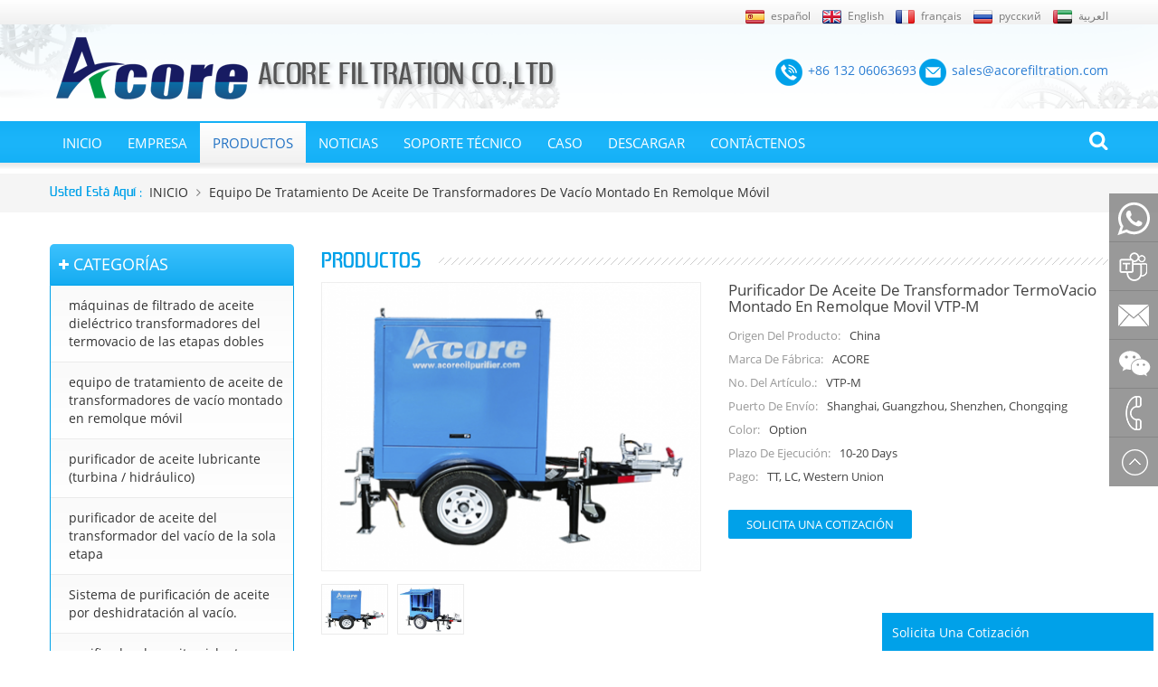

--- FILE ---
content_type: text/html; charset=UTF-8
request_url: https://es.acoreoilpurifier.com/vtp-m-mobile-vacuum-transformer-oil-purifier-on-trailer_p40.html
body_size: 12441
content:
<!DOCTYPE html PUBLIC "-//W3C//DTD XHTML 1.0 Transitional//EN" "https://www.w3.org/TR/xhtml1/DTD/xhtml1-transitional.dtd">
<html xmlns="https://www.w3.org/1999/xhtml">
    <head>
        <meta https-equiv="X-UA-Compatible" content="IE=edge">
            <meta name="viewport" content="width=device-width,initial-scale=1">
                <meta https-equiv="Content-Type" content="text/html; charset=utf-8" />
                <meta https-equiv="X-UA-Compatible" content="IE=edge,Chrome=1" />
                <meta https-equiv="X-UA-Compatible" content="IE=9" />
                <title>Purificador De Aceite De Transformador TermoVacio Montado En Remolque Movil VTP-M En Línea</title>
                <meta name="keywords" content="purificador de aceite de transformador,purificador de aceite transformador transformador móvil,purificador de aceite del transformador en el remolque,precio del purificador de aceite del transformador,fabricante de la máquina de filtración de aceite de transformador,precio de la máquina de filtro de aceite del transformador" />
                <meta name="description" content="El purificador de aceite de transformador de vacío único móvil vtp-m montado en el remolque puede moverse fácilmente y hacer el trabajo de filtración de aceite en línea,el equipo de purificación de aceite está diseñado para alto vacío  y la temperatura del voto del petróleo." />
                <link href="/template/images/logo1.png" rel="shortcut icon"  />
                                    <link rel="alternate" hreflang="en" href="https://www.acoreoilpurifier.com/vtp-m-mobile-vacuum-transformer-oil-purifier-on-trailer_p40.html" />
                                    <link rel="alternate" hreflang="fr" href="https://fr.acoreoilpurifier.com/vtp-m-mobile-vacuum-transformer-oil-purifier-on-trailer_p40.html" />
                                    <link rel="alternate" hreflang="ru" href="https://ru.acoreoilpurifier.com/vtp-m-mobile-vacuum-transformer-oil-purifier-on-trailer_p40.html" />
                                    <link rel="alternate" hreflang="es" href="https://es.acoreoilpurifier.com/vtp-m-mobile-vacuum-transformer-oil-purifier-on-trailer_p40.html" />
                                    <link rel="alternate" hreflang="ar" href="https://ar.acoreoilpurifier.com/vtp-m-mobile-vacuum-transformer-oil-purifier-on-trailer_p40.html" />
                				    <meta property="og:image" content="https://es.acoreoilpurifier.com/uploadfile/202203/09/938e33989311c7fc61d0c9b37b255544_medium.png"/>
<meta property="og:title" content="Purificador De Aceite De Transformador TermoVacio Montado en Remolque Movil VTP-M en línea"/>
                <link href="/template/images/logo1.png" rel="shortcut icon"  />
                <link type="text/css" rel="stylesheet" href="/template/css/bootstrap.css" />
                <link type="text/css" rel="stylesheet" href="/template/css/style.css" />
                                <link type="text/css" rel="stylesheet" href="/template/css/font-awesome.min.css" />
                <link type="text/css" rel="stylesheet" href="/template/css/flexnav.css" />
                <script type="text/javascript" src="/template/js/jquery-1.8.3.js"></script>
                <script type="text/javascript" src="/template/js/bootstrap.js"></script>
                <script type="text/javascript" src="/template/js/demo.js"></script>
                <script type="text/javascript" src="/template/js/jquery.flexisel.js"></script>
                <script type="text/javascript" src="/template/js/mainscript.js"></script>
                <script type="text/javascript" src="/template/js/jquery.velocity.min.js"></script>
                <script language="javascript" src="/js/jquery.validate.min.js"></script>
                <script language="javascript" src="/js/jquery.blockUI.js"></script>
                <script type="text/javascript" src="/js/front/common.js"></script>
                <script type="text/javascript" src="/js/front/inquiry/index.js"></script>
                <script type="text/javascript" src="/js/front/inquiry/inquirydone.js"></script>
                <script type="text/javascript" src="/js/jcarousellite_1.0.1.pack.js"></script>
                <!--[if it ie9]
                <script src="js/html5shiv.min.js"></script>
                <script src="js/respond.min.js"></script>
                -->
                <!--[if IE 8]>
                <script src="https://oss.maxcdn.com/libs/html5shiv/3.7.0/html5shiv.js"></script>
                <script src="https://oss.maxcdn.com/libs/respond.js/1.3.0/respond.min.js"></script>
                <![endif]-->
				
				
                                            <script type="application/ld+json">
            {
                "@context": "https://schema.org/",
                "@type": "ImageObject",
                "contentUrl": "https://es.acoreoilpurifier.com",
                "license": "https://es.acoreoilpurifier.com/products_d3",
                 "acquireLicensePage":"https://es.acoreoilpurifier.com/contact-us_d2",
                "creditText": "Acore Filtration Co. Ltd.",
                "creator": {
                    "@type": "Person",
                    "name": "Acore Filtration Co. Ltd."
                },
                "copyrightNotice": "Acore Filtration Co. Ltd."
            }
        </script>
        <script type="application/ld+json">
            {
                "@context": "https://schema.org",
                "@type": "Organization",
                "name": "Acore Filtration Co. Ltd.",
                "description": "El purificador de aceite de transformador de vacío único móvil vtp-m montado en el remolque puede moverse fácilmente y hacer el trabajo de filtración de aceite en línea,el equipo de purificación de aceite está diseñado para alto vacío  y la temperatura del voto del petróleo.",
                "url": "https://es.acoreoilpurifier.com/vtp-m-mobile-vacuum-transformer-oil-purifier-on-trailer_p40.html",
                "logo": "https://es.acoreoilpurifier.com/uploadfile/userimg/2f4fbaba677288178f2fd79868dab9e1.png",
                "address": {
                    "@type": "PostalAddress",
                    "addressLocality": "No.2, Jianhe Road, Banan District, Chongqing, China",
                    "addressRegion": "CN",
                    "streetAddress": "No.2, Jianhe Road, Banan District, Chongqing, China"
                },
                "email": "sales@acorefiltration.com",
                "telephone": "+86 132 06063693"
            }
        </script>
        <script type="application/ld+json">
            {
                "@context": "https://schema.org",
                "@type": "BreadcrumbList",
                "itemListElement": [
                    {
                        "@type": "ListItem",
                        "position": 1,
                        "name": "Home",
                        "item": "https://es.acoreoilpurifier.com"
                    },
                    {
                        "@type": "ListItem",
                        "position": 2,
                        "name": "equipo de tratamiento de aceite de transformadores de vacío montado en remolque móvil",
                        "item": "https://es.acoreoilpurifier.com/vacuum-transformer-oil-purification-machine-mounted-on-mobile-trailer_c2"
                                    
                    },
                    {
                        "@type": "ListItem",
                        "position": 3,
                        "name": "Purificador De Aceite De Transformador TermoVacio Montado en Remolque Movil VTP-M",
                        "item": "https://es.acoreoilpurifier.com/vtp-m-mobile-vacuum-transformer-oil-purifier-on-trailer_p40.html"
                    }
                ]
            }
        </script>
        <script type="application/ld+json">
            {
                "@context": "https://schema.org",
                "@type": "Product",
                "category": "equipo de tratamiento de aceite de transformadores de vacío montado en remolque móvil",
                            
                "name": "Purificador De Aceite De Transformador TermoVacio Montado en Remolque Movil VTP-M",
                "url": "https://es.acoreoilpurifier.com/vtp-m-mobile-vacuum-transformer-oil-purifier-on-trailer_p40.html",
                "image": "https://es.acoreoilpurifier.com/uploadfile/202203/09/938e33989311c7fc61d0c9b37b255544_medium.png",
                "description": "El purificador de aceite de transformador de vacío único móvil vtp-m montado en el remolque puede moverse fácilmente y hacer el trabajo de filtración de aceite en línea,el equipo de purificación de aceite está diseñado para alto vacío  y la temperatura del voto del petróleo.",
                "manufacturer": {
                    "@type": "Organization",
                    "legalName": "Acore Filtration Co. Ltd.",
                    "address": {
                        "@type": "PostalAddress",
                        "addressCountry": "China",
                        "addressLocality": "No.2, Jianhe Road, Banan District, Chongqing, China"
                    }
                },
                "offers": {
                    "@type": "Offer",
                    "url": "https://es.acoreoilpurifier.com/vtp-m-mobile-vacuum-transformer-oil-purifier-on-trailer_p40.html",
                    "priceCurrency": "USD",
                    "price": "0.00",
                    "availability": "https://schema.org/InStock",
                    "itemCondition": "https://schema.org/NewCondition",
                    "seller": {
                        "@type": "Organization",
                        "name": "Acore Filtration Co. Ltd."
                    }
                }
            }
        </script>

        <script type="application/ld+json">
            {
                "@context": "https://schema.org",
                "@type": "WebSite",
                "name": "Acore Filtration Co. Ltd.",
                "alternateName": "Acore Filtration Co. Ltd.",
                "url": "https://es.acoreoilpurifier.com",
                "potentialAction": {
                    "@type": "SearchAction",
                    "target": "https://es.acoreoilpurifier.com/{search_keyword}_c0_ss",
                    "query-input": "required name=search_keyword"
                }
            }
        </script>
                        <!-- Google Tag Manager -->
<script>(function(w,d,s,l,i){w[l]=w[l]||[];w[l].push({'gtm.start':
new Date().getTime(),event:'gtm.js'});var f=d.getElementsByTagName(s)[0],
j=d.createElement(s),dl=l!='dataLayer'?'&l='+l:'';j.async=true;j.src=
'https://www.googletagmanager.com/gtm.js?id='+i+dl;f.parentNode.insertBefore(j,f);
})(window,document,'script','dataLayer','GTM-P6H8Z47');</script>
<!-- End Google Tag Manager -->
<meta name="msvalidate.01" content="F66210C09BA3EB69C2A89AEDB5EBDD58" />                </head>
                <body>
                    <!-- Google Tag Manager (noscript) -->
<noscript><iframe src="https://www.googletagmanager.com/ns.html?id=GTM-P6H8Z47"
height="0" width="0" style="display:none;visibility:hidden"></iframe></noscript>
<!-- End Google Tag Manager (noscript) -->                    <div class="top_heardW">
                        <div class="container">
                            <div class="top_heard">
                               
                                <ul class="top_lan">
                                                                                <li><a href="https://es.acoreoilpurifier.com/vtp-m-mobile-vacuum-transformer-oil-purifier-on-trailer_p40.html"><img src="/images/front/country/es.png"  alt="español"/><span>español</span></a></li>
                                                                             
                                            <li><a href="https://www.acoreoilpurifier.com/vtp-m-mobile-vacuum-transformer-oil-purifier-on-trailer_p40.html"><img src="/images/front/country/en.png"  alt="English"/><span>English</span></a></li>
                                         
                                            <li><a href="https://fr.acoreoilpurifier.com/vtp-m-mobile-vacuum-transformer-oil-purifier-on-trailer_p40.html"><img src="/images/front/country/fr.png"  alt="français"/><span>français</span></a></li>
                                         
                                            <li><a href="https://ru.acoreoilpurifier.com/vtp-m-mobile-vacuum-transformer-oil-purifier-on-trailer_p40.html"><img src="/images/front/country/ru.png"  alt="русский"/><span>русский</span></a></li>
                                         
                                            <li><a href="https://ar.acoreoilpurifier.com/vtp-m-mobile-vacuum-transformer-oil-purifier-on-trailer_p40.html"><img src="/images/front/country/ar.png"  alt="العربية"/><span>العربية</span></a></li>
                                                                        </ul>
                            </div>
                        </div>
                    </div>
                    <div class="topW">
                        <div class="container">
                            <div class="top clearfix">
                                                                                                            <a href="/" class="top_logo"><img src="/uploadfile/userimg/2f4fbaba677288178f2fd79868dab9e1.png" alt="Acore Filtration Co. Ltd."/></a>
                                                                                                    <div class="top_tel">
                                   									 
                                        <a rel="nofollow" href="tel:+86 132 06063693"><img src="/template/images/tel.png"/><span>+86 132 06063693</span></a>
                                    									
                                                                                                                        <a href="mailto:sales@acorefiltration.com" rel="nofollow"><img src="/template/images/email.png" alt="sales@acorefiltration.com" /><span>sales@acorefiltration.com</span></a>
                                                                                                            </div>
                            </div>
                        </div>
                    </div>
                    <div class="nav_boxW">
                        <div class="nav_box clearfix">
                            <div class="theme-buy">
                                <a class="btn btn-primary btn-large theme-login" href="javascript:;"><span></span></a>
                            </div>
                            <div class="theme-popover">
                                <div class="theme-poptit">
                                    <a href="javascript:;" title="关闭" class="close" rel="nofollow">×</a>
                                </div>
                                <div class="theme-popbod">
                                    <em>Enter your keyword</em>
                                    <input class="search_txt" name="search_keyword" type="text"  id="textfield" value="Búsqueda de" autocomplete="off" maxlength="50"  onkeydown="javascript:enterIn(event);" onblur="if(value==''){ value='Búsqueda de'}" onfocus="this.value='' "  />
                                    <input type="button" class="btn_search btn_search1" value="Búsqueda de" />
                                </div>
                            </div>
                            <div class="theme-popover-mask"></div>
                            <div id='cssmenu'>
                                <ul>
                                    <li ><a href="/">INICIO</a></li>
                                                                        <li ><a href="/about-us_d1">EMPRESA</a>
                                                                              </li>
                                    <li class="active"><a href="/products">Productos</a>

                                    </li>
                                                                        <li ><a  href="/news_nc1">Noticias</a>
                                                                            </li>
                                                                        <li ><a  href="/technical-support_nc2">Soporte técnico</a>
                                                                            </li>
                                                                        <li ><a  href="/case_nc3">Caso</a>
                                                                            </li>
                                                                        <li ><a href="/category/downloads/1">Descargar</a></li>
                                                                        <li ><a href="/contact-us_d2">Contáctenos</a>
                                                                            </li>
                                </ul>
                                                                    <style>
                                        #cssmenu > ul > li > a, #cssmenu2 > ul > li > a {
                                            padding: 0 14px;
                                        }
                                    </style>
                                                            </div>
                            <div class="clear"></div>
                        </div>
                    </div>
                    <div class="fixedNav clearfix">
                        <div class="fixedBox clearfix">
                            <div class="nav_boxW">
                                <div class="nav_box clearfix">
                                	<div class="theme-buy">
                                <a class="btn btn-primary btn-large theme-login" href="javascript:;"><span></span></a>
                            </div>
                            <div class="theme-popover">
                                <div class="theme-poptit">
                                    <a href="javascript:;" title="关闭" class="close" rel="nofollow">×</a>
                                </div>
                                <div class="theme-popbod">
                                    <em>Enter your keyword</em>
                                    <input class="search_txt" name="search_keyword" type="text"  id="textfield" value="Búsqueda de" autocomplete="off" maxlength="50"  onkeydown="javascript:enterIn(event);" onblur="if(value==''){ value='Búsqueda de'}" onfocus="this.value='' "  />
                                    <input type="button" class="btn_search btn_search1" value="Búsqueda de" />
                                </div>
                            </div>
                            <div class="theme-popover-mask"></div>
                                    <div id='cssmenu2'>
                                        <ul>
                                            <li ><a href="/">INICIO</a></li>
                                                                                        <li ><a href="/about-us_d1">EMPRESA</a>
                                                                                            </li>
                                            <li class="active"><a href="/products">Productos</a>

                                            </li>
                                                                                        <li ><a  href="/news_nc1">Noticias</a>
                                                                                            </li>
                                                                                        <li ><a  href="/technical-support_nc2">Soporte técnico</a>
                                                                                            </li>
                                                                                        <li ><a  href="/case_nc3">Caso</a>
                                                                                            </li>
                                                                                        <li ><a href="/category/downloads/1">Descargar</a></li>
                                                                                        <li ><a href="/contact-us_d2">Contáctenos</a>
                                                                                            </li>
                                        </ul>
                                    </div>
                                    <div class="clear"></div>
                                </div>
                            </div>
                        </div>
                    </div>
                    <script type="text/javascript" src="/template/js/jquery.flexnav.min.js"></script>
                        <script type="text/javascript" src="/js/cloud-zoom.1.0.2.min.js"></script>
<div class="breadcrumb clearfix">
    <div class="container">
        <div class="breadcrumb-m">
            <p>Usted está aquí : </p>
            <a class="home" href="/">INICIO</a>
                                                <i class="fa fa-angle-right"></i>
                    <h2><a href="/vacuum-transformer-oil-purification-machine-mounted-on-mobile-trailer_c2">equipo de tratamiento de aceite de transformadores de vacío montado en remolque móvil</a></h2>
                                    </div>
    </div>
</div>
<div class="mainBox">
    <div class="container">
        <div class="mainBox_m row clearfix">
            <div class="main-left col-sm-3 clearfix">
    <div id="right_column" class="left-nav column">
        <section class="block blockcms column_box">
            <span><em><i class="fa fa-list"></i>Categorías</em><i class="column_icon_toggle icon-plus-sign"></i></span>
            <div class="htmleaf-content toggle_content">
                <ul class="mtree">
                                            <li><a href="/double-stages-high-vacuum-transformer-oil-purifier_c4">máquinas de filtrado de aceite dieléctrico transformadores del termovacio de las etapas dobles</a>
                                                    </li>
                                            <li><a href="/vacuum-transformer-oil-purification-machine-mounted-on-mobile-trailer_c2">equipo de tratamiento de aceite de transformadores de vacío montado en remolque móvil</a>
                                                    </li>
                                            <li><a href="/lube-turbine-hydraulic-oil-purifier_c6">purificador de aceite lubricante (turbina / hidráulico)</a>
                                                    </li>
                                            <li><a href="/single-stage-vacuum-transformer-oil-purifier_c1">purificador de aceite del transformador del vacío de la sola etapa</a>
                                                    </li>
                                            <li><a href="/vacuum-dehydration-oil-purification-system_c12">Sistema de purificación de aceite por deshidratación al vacío.</a>
                                                    </li>
                                            <li><a href="/insulating-oil-purifier_c5">purificador de aceite aislante</a>
                                                    </li>
                                            <li><a href="/portable-oil-filter-machine_c9">máquina de filtro de aceite portátil</a>
                                                    </li>
                                            <li><a href="/coalescing-type-oil-purifier_c16">purificador de aceite de tipo coalescente</a>
                                                    </li>
                                            <li><a href="/disc-type-centrifugal-oil-separator_c18">Separador centrífugo de aceite tipo disco</a>
                                                    </li>
                                            <li><a href="/diesel-fuel-oil-filtration-system_c8">Sistema de filtración de aceite diesel (combustible)</a>
                                                    </li>
                                            <li><a href="/oil-filter-press-machine_c10">máquina de filtro de prensa</a>
                                                    </li>
                                            <li><a href="/vacuum-pump-unit_c11">Equipo de Bomba de Vacío</a>
                                                    </li>
                                            <li><a href="/air-drying-purification-system_c15">sistema de purificación de secado al aire</a>
                                                    </li>
                                            <li><a href="/testing-equipments_c13">equipos de prueba</a>
                                                    </li>
                                            <li><a href="/sf6-gas-treatment-plant_c14">planta de tratamiento de gas sf6</a>
                                                    </li>
                                            <li><a href="/accessories-oil-filters-vacuum-roots-pump-filtering-tanks-oil-pump-oil-blender-etc_c19">Tanques de filtración y accesorios</a>
                                                    </li>
                                    </ul>
            </div>
        </section>
    </div>
    <script type="text/javascript" src="/template/js/mtree.js"></script>
    <div id="right_column" class="left-con column">
        <section class="block blockcms column_box">
            <span><em><i class="fa fa-comments-o"></i>En contacto con nosotros</em><i class="column_icon_toggle icon-plus-sign"></i></span>
            <div class="htmleaf-content toggle_content">
                <ul class="in_conts">
                    <li><p>Acore Filtration Co. Ltd.</p></li>
                    								                        <li><em>Tel : </em><a rel="nofollow" target="_blank" href="tel:+86 132 06063693">+86 132 06063693</a></li>
                   				                                                                        <li><em>Email : </em><a href="mailto:sales@acorefiltration.com" rel="nofollow">sales@acorefiltration.com</a></li>
                                                                                
                                    <li><em>móvil y whatsapp : </em>                    <a rel="nofollow" target="_blank" href="https://web.whatsapp.com/send?phone=+8613206063693&text=Hello" >   
                    +8613206063693</a></li>
                                 
					 								                        <li><em>Fax : </em><a rel="nofollow" target="_blank" href="tel:+86 23 8132 4618">+86 23 8132 4618</a></li>
                   				                                            <li><em>Añadir : </em>No.2, Jianhe Road, Banan District, Chongqing, China</li>
                                    </ul>
            </div>
        </section>
    </div>
</div>            <div class="main-right col-sm-9 col-xs-12 clearfix">
                <div class="page-title"><em>Productos</em></div>
                <div class="products">
                    <div class="pro_img col-sm-6">
                        <a href="/uploadfile/202203/09/938e33989311c7fc61d0c9b37b255544_medium.png" class="cloud-zoom" id="zoom1" rel="adjustX: 10, adjustY:-4"><img id="product_detail_img"  alt="mobile vacuum transformer oil purifier" width="420" src="/uploadfile/202203/09/938e33989311c7fc61d0c9b37b255544_small.png" /></a>
                        <div class="pro_simples">
                                                            <a href="/uploadfile/202203/09/938e33989311c7fc61d0c9b37b255544_medium.png" class='cloud-zoom-gallery' title='' rel="useZoom: 'zoom1', smallImage: '/uploadfile/202203/09/938e33989311c7fc61d0c9b37b255544_small.png' "><img  src="/uploadfile/202203/09/938e33989311c7fc61d0c9b37b255544_square.png"/></a>
                                                            <a href="/uploadfile/202203/09/d34d9a56b7406536713150c8f92945b7_medium.png" class='cloud-zoom-gallery' title='' rel="useZoom: 'zoom1', smallImage: '/uploadfile/202203/09/d34d9a56b7406536713150c8f92945b7_small.png' "><img  src="/uploadfile/202203/09/d34d9a56b7406536713150c8f92945b7_square.png"/></a>
                                                    </div>
                    </div>
                    <div class="pro_table col-sm-6 col-xs-12 clearfix">
                        <h1>Purificador De Aceite De Transformador TermoVacio Montado en Remolque Movil VTP-M</h1>
                        <ul>
                                                            <li><p>Origen del producto:</p>China</li>
                              
                                                            <li><p>Marca de fábrica:</p>ACORE</li>
                                                                                        <li><p>No. del artículo.:</p>VTP-M</li>
                                                                                        <li><p>Puerto de envío:</p>Shanghai, Guangzhou, Shenzhen, Chongqing</li>
                                                                                        <li><p>Color:</p>Option</li>
                                                                                        <li><p>Plazo de ejecución:</p>10-20 days</li>
                                                                                        <li><p>Pago:</p>TT, LC, Western Union</li>
                                                                                                                                        </ul>
                        <a href="#pro_inquiry2" class="pro_more">Solicita una cotización</a>
                    </div>
                    <div class="clearfix"></div>
                    <div class="mostBox clearfix">
                        <div class="page-title"><em>Descripción</em></div>
                        <div class="mostBox-detail">
                            <p>
	<span style="font-size:14px;">Purificador De Aceite Del Transformador TermoVacio Montado en Remolque Movil&nbsp;modelo VTP-M se adopta una sola etapa sistema de filtración al vacío, es&nbsp;diseñado para purificación de aceites de transformadores&nbsp;en fuera. Adopta completa estructura cerrada con función de prueba de tiempo con una sola remolque de eje. El aceite del transformador de filtración de la máquina adopta únicas y avanzadas de vacío de desagüe, desgasificación de los componentes y de alta precisión de los filtros, después de la purificación, que en gran medida mejora la rigidez dieléctrica del aceite. Maquina De Filtrado De Aceite De Transformador&nbsp;VTP-M puede llevarse a cabo en la carretera y fuera de carretera. Mientras tanto,&nbsp;también funciona con otros aislantes eléctricos de aceite tales como cables, interruptores, condensadores etc.</span> 
</p>
<p>
	<br />
</p>
<p>
	<span style="font-size:14px;"><strong>Características</strong></span> 
</p>
<p>
	<span style="font-size:14px;">1.Remolque de un eje con funciones de prueba de tiempo en la carretera o fuera de carretera.</span> 
</p>
<p>
	<span style="font-size:14px;">2.Transformador de secado y Llenado de las capacidades de</span> 
</p>
<p>
	<span style="font-size:14px;">3.De alta eficiencia de tres etapas micro elementos de filtro con capacidad de eliminar El 99,5% de las partículas tan pequeñas como de 1 micra.</span> 
</p>
<p>
	<span style="font-size:14px;">4.En general el contenido de agua de ≤5 a 10 PPM Por vacío deshidratación para eliminar libre, emulsionado y disueltos en agua.</span> 
</p>
<p>
	<span style="font-size:14px;">5.Lograr soluble en el aire y el contenido de gas en el ≤0.5%</span> 
</p>
<p>
	<span style="font-size:14px;">6.Lograr ≥60kV rigidez dieléctrica.</span> 
</p>
<p>
	<span style="font-size:14px;">7. Maquina De Filtrado De Aceite De Transformador En línea&nbsp;con el secado al vacío y el vacío en el llenado de aceite para el equipo eléctrico.</span> 
</p>
<p>
	<br />
</p>
<p>
	<span style="font-size:14px;"><strong><span style="font-size:14px;">Opcional:</span></strong><span style="font-size:14px;"> monitor de humedad en línea, medidor de flujo, sistema de regeneración de aceite, medidor de rigidez dieléctrica, etc.</span></span> 
</p>
<p>
	<br />
</p>
<p style="text-align:left;">
	<strong><span style="font-size:14px;">Especificación Técnica</span></strong><strong><span style="font-size:14px;"></span></strong>
</p>
<p>
	<div class="table-responsive"><table border="1" bordercolor="#666666" style="text-align:center;width:100%;">
		<tbody>
			<tr>
				<td colspan="2">
					<p>
						<span style="font-size:14px;">Modelo</span> 
					</p>
				</td>
				<td>
					<p>
						<span style="font-size:14px;">VTP-M10</span> 
					</p>
				</td>
				<td>
					<p>
						<span style="font-size:14px;">VTP-M20</span> 
					</p>
				</td>
				<td>
					<p>
						<span style="font-size:14px;">VTP-M30</span> 
					</p>
				</td>
				<td>
					<p>
						<span style="font-size:14px;">VTP-M50</span> 
					</p>
				</td>
				<td>
					<p>
						<span style="font-size:14px;">VTP-M70</span> 
					</p>
				</td>
				<td>
					<p>
						<span style="font-size:14px;">VTP-M80</span> 
					</p>
				</td>
				<td>
					<p>
						<span style="font-size:14px;">VTP-M100</span> 
					</p>
				</td>
			</tr>
			<tr>
				<td colspan="2">
					<p>
						<span style="font-size:14px;">Capacidad (L/min)</span> 
					</p>
				</td>
				<td>
					<p>
						<span style="font-size:14px;">10</span> 
					</p>
				</td>
				<td>
					<p>
						<span style="font-size:14px;">20</span> 
					</p>
				</td>
				<td>
					<p>
						<span style="font-size:14px;">30</span> 
					</p>
				</td>
				<td>
					<p>
						<span style="font-size:14px;">50</span> 
					</p>
				</td>
				<td>
					<p>
						<span style="font-size:14px;">70</span> 
					</p>
				</td>
				<td>
					<p>
						<span style="font-size:14px;">80</span> 
					</p>
				</td>
				<td>
					<p>
						<span style="font-size:14px;">100</span> 
					</p>
				</td>
			</tr>
			<tr>
				<td colspan="2">
					<p>
						<span style="font-size:14px;">Presión de vacío</span> 
					</p>
				</td>
				<td colspan="7">
					<p>
						<span style="font-size:14px;">-0.06～-0.095 Mpa</span> 
					</p>
				</td>
			</tr>
			<tr>
				<td colspan="2">
					<p>
						<span style="font-size:14px;">Presión de trabajo</span> 
					</p>
				</td>
				<td colspan="7">
					<p>
						<span style="font-size:14px;">≤ 0.4 Mpa</span> 
					</p>
				</td>
			</tr>
			<tr>
				<td colspan="2">
					<p>
						<span style="font-size:14px;">Rango de temperatura</span> 
					</p>
				</td>
				<td colspan="7">
					<p>
						<span style="font-size:14px;">20～80℃</span> 
					</p>
				</td>
			</tr>
			<tr>
				<td colspan="2">
					<p>
						<span style="font-size:14px;">Precisión de filtrado</span> 
					</p>
				</td>
				<td colspan="7">
					<p>
						<span style="font-size:14px;">≤1 micron</span> 
					</p>
				</td>
			</tr>
			<tr>
				<td colspan="2">
					<p>
						<span style="font-size:14px;">Rigidez dieléctrica</span> 
					</p>
				</td>
				<td colspan="7">
					<p>
						<span style="font-size:14px;">≥ 60KV</span> 
					</p>
				</td>
			</tr>
			<tr>
				<td colspan="2">
					<p>
						<span style="font-size:14px;">Contenido de agua</span> 
					</p>
				</td>
				<td colspan="7">
					<p>
						<span style="font-size:14px;">≤ 5ppm</span> 
					</p>
				</td>
			</tr>
			<tr>
				<td colspan="2">
					<p>
						<span style="font-size:14px;">Contenido de gas</span> 
					</p>
				</td>
				<td colspan="7">
					<p>
						<span style="font-size:14px;">≤ 0.1%</span> 
					</p>
				</td>
			</tr>
			<tr>
				<td colspan="2">
					<p>
						<span style="font-size:14px;">Fuente de alimentación</span> 
					</p>
				</td>
				<td colspan="7">
					<p>
						<span style="font-size:14px;">208V/220V/380V/400V/415V/440V/460V/480V/575V (±10%), 50/60Hz, 3F</span> 
					</p>
				</td>
			</tr>
			<tr>
				<td colspan="2">
					<p>
						<span style="font-size:14px;">Ruido de trabajo</span> 
					</p>
				</td>
				<td colspan="7">
					<p>
						<span style="font-size:14px;">65 dB</span> 
					</p>
				</td>
			</tr>
			<tr>
				<td colspan="2">
					<p>
						<span style="font-size:14px;">Potencia de calentador (kw)</span> 
					</p>
				</td>
				<td>
					<p>
						<span style="font-size:14px;">15</span> 
					</p>
				</td>
				<td>
					<p>
						<span style="font-size:14px;">24</span> 
					</p>
				</td>
				<td>
					<p>
						<span style="font-size:14px;">30</span> 
					</p>
				</td>
				<td>
					<p>
						<span style="font-size:14px;">36</span> 
					</p>
				</td>
				<td>
					<p>
						<span style="font-size:14px;">60</span> 
					</p>
				</td>
				<td>
					<p>
						<span style="font-size:14px;">60</span> 
					</p>
				</td>
				<td>
					<p>
						<span style="font-size:14px;">72</span> 
					</p>
				</td>
			</tr>
			<tr>
				<td colspan="2">
					<p>
						<span style="font-size:14px;">Potencia total (kw)</span> 
					</p>
				</td>
				<td>
					<p>
						<span style="font-size:14px;">17</span> 
					</p>
				</td>
				<td>
					<p>
						<span style="font-size:14px;">28</span> 
					</p>
				</td>
				<td>
					<p>
						<span style="font-size:14px;">35</span> 
					</p>
				</td>
				<td>
					<p>
						<span style="font-size:14px;">42</span> 
					</p>
				</td>
				<td>
					<p>
						<span style="font-size:14px;">66</span> 
					</p>
				</td>
				<td>
					<p>
						<span style="font-size:14px;">67</span> 
					</p>
				</td>
				<td>
					<p>
						<span style="font-size:14px;">80</span> 
					</p>
				</td>
			</tr>
			<tr>
				<td colspan="2">
					<p>
						<span style="font-size:14px;">Entrada/salida (mm)</span> 
					</p>
				</td>
				<td>
					<p>
						<span style="font-size:14px;">24</span> 
					</p>
				</td>
				<td>
					<p>
						<span style="font-size:14px;">24</span> 
					</p>
				</td>
				<td>
					<p>
						<span style="font-size:14px;">32</span> 
					</p>
				</td>
				<td>
					<p>
						<span style="font-size:14px;">32</span> 
					</p>
				</td>
				<td>
					<p>
						<span style="font-size:14px;">44</span> 
					</p>
				</td>
				<td>
					<p>
						<span style="font-size:14px;">44</span> 
					</p>
				</td>
				<td>
					<p>
						<span style="font-size:14px;">50</span> 
					</p>
				</td>
			</tr>
			<tr>
				<td colspan="2">
					<p>
						<span style="font-size:14px;">Peso (kg)</span> 
					</p>
				</td>
				<td>
					<p>
						<span style="font-size:14px;">600</span> 
					</p>
				</td>
				<td>
					<p>
						<span style="font-size:14px;">650</span> 
					</p>
				</td>
				<td>
					<p>
						<span style="font-size:14px;">750</span> 
					</p>
				</td>
				<td>
					<p>
						<span style="font-size:14px;">800</span> 
					</p>
				</td>
				<td>
					<p>
						<span style="font-size:14px;">900</span> 
					</p>
				</td>
				<td>
					<p>
						<span style="font-size:14px;">950</span> 
					</p>
				</td>
				<td>
					<p>
						<span style="font-size:14px;">1000</span> 
					</p>
				</td>
			</tr>
			<tr>
				<td rowspan="3">
					<p>
						<span style="font-size:14px;">Dimensión (mm)</span> 
					</p>
				</td>
				<td>
					<p>
						<span style="font-size:14px;">longitud</span> 
					</p>
				</td>
				<td>
					<p>
						<span style="font-size:14px;">2500</span> 
					</p>
				</td>
				<td>
					<p>
						<span style="font-size:14px;">2500</span> 
					</p>
				</td>
				<td>
					<p>
						<span style="font-size:14px;">2500</span> 
					</p>
				</td>
				<td>
					<p>
						<span style="font-size:14px;">2600</span> 
					</p>
				</td>
				<td>
					<p>
						<span style="font-size:14px;">2800</span> 
					</p>
				</td>
				<td>
					<p>
						<span style="font-size:14px;">2800</span> 
					</p>
				</td>
				<td>
					<p>
						<span style="font-size:14px;">3000</span> 
					</p>
				</td>
			</tr>
			<tr>
				<td>
					<p>
						<span style="font-size:14px;">anchura</span> 
					</p>
				</td>
				<td>
					<p>
						<span style="font-size:14px;">1550</span> 
					</p>
				</td>
				<td>
					<p>
						<span style="font-size:14px;">1550</span> 
					</p>
				</td>
				<td>
					<p>
						<span style="font-size:14px;">1600</span> 
					</p>
				</td>
				<td>
					<p>
						<span style="font-size:14px;">1600</span> 
					</p>
				</td>
				<td>
					<p>
						<span style="font-size:14px;">1650</span> 
					</p>
				</td>
				<td>
					<p>
						<span style="font-size:14px;">1650</span> 
					</p>
				</td>
				<td>
					<p>
						<span style="font-size:14px;">1700</span> 
					</p>
				</td>
			</tr>
			<tr>
				<td>
					<p>
						<span style="font-size:14px;">altura</span> 
					</p>
				</td>
				<td>
					<p>
						<span style="font-size:14px;">1800</span> 
					</p>
				</td>
				<td>
					<p>
						<span style="font-size:14px;">1800</span> 
					</p>
				</td>
				<td>
					<p>
						<span style="font-size:14px;">1850</span> 
					</p>
				</td>
				<td>
					<p>
						<span style="font-size:14px;">1900</span> 
					</p>
				</td>
				<td>
					<p>
						<span style="font-size:14px;">1950</span> 
					</p>
				</td>
				<td>
					<p>
						<span style="font-size:14px;">1950</span> 
					</p>
				</td>
				<td>
					<p>
						<span style="font-size:14px;">2000</span> 
					</p>
				</td>
			</tr>
		</tbody>
	</table></div>
</p>    
                        </div>
                    </div>
                    <ul class="page_turn">
                                                                            <li><p>Siguiente : </p><a href="/mtp-mobile-transformer-oil-purification-treatment-plant-mounted-on-trailer_p11.html">Maquina Tratamiento de Transformador Vacio Montado En Movil Remolque</a></li>
                                            </ul>
                                         
                        <div class="relatedTags clearfix" id="pro_inquiry2">
                            <p>Etiquetas relacionadas : </p>
                            <div class="re_main">
                                                                    <a href="/transformer-oil-purifier_sp">purificador de aceite de transformador</a>
                                                                    <a href="/mobile-transformer-transformer-oil-purifier_sp">purificador de aceite transformador transformador móvil</a>
                                                                    <a href="/transformer-oil-purifier-on-trailer_sp">purificador de aceite del transformador en el remolque</a>
                                                                    <a href="/transformer-oil-purifier-price_sp">precio del purificador de aceite del transformador</a>
                                                                    <a href="/transformer-oil-filtration-machine-manufacturer_sp">fabricante de la máquina de filtración de aceite de transformador</a>
                                                                    <a href="/transformer-oil-filter-machine-price_sp">precio de la máquina de filtro de aceite del transformador</a>
                                                            </div>
                        </div>
                    
                    <div class="pro_inquiry clearfix" id="pro_inquiry">
                        <form action="/inquiry/addinquiry" method="post" name="email_form" id="email_form">
                            <div class="message">
                                <em>Solicita una cotización</em>
                                <p>Asunto : <input type="hidden" value="Purificador De Aceite De Transformador TermoVacio Montado en Remolque Movil VTP-M" name="msg_title">
                                    <input type='hidden' name='to_proid[]' value="40">
                                    <a href="/purificador-de-aceite-de-transformador-termovacio-montado-en-remolque-movil-vtp-m_p40.html">Purificador De Aceite De Transformador TermoVacio Montado en Remolque Movil VTP-M</a></p>
                                <ul>
                                    <li>
                                        <label>Email : <span class="fontRed">*</span></label>
                                        <input type="text" name="msg_email" class="meInput" />
                                    </li>
                                    <li>
                                        <label>Tel : <span class="fontRed">*</span></label>
                                        <input  type="text" name="msg_tel" class="meInput" />
                                    </li>
                                    <li style="width:100%;">
                                        <label>Mensaje : <span class="fontRed">*</span></label>
                                        <textarea name="msg_content" class="meText"></textarea>
                                    </li>
                                    <input type="submit" class="send" value="Enviar"/>
                                </ul>
                            </div>
                        </form>
                    </div>
                    <div class="in_hot_pro clearfix">
                        <div class="right-title2"><span>Productos calientes</span></div>
                        <ul id="flexiselDemo2" class="clearfix">
                                                            <li>
                                    <a href="/dvtp-double-stages-vacuum-transformer-oil-purifier_p13.html"><span><img id="product_detail_img"  alt="purificador de aceite del transformador" width="auto" src="/uploadfile/202203/04/cb39f3bf0cb064d0bc68a55a917838df_thumb.jpg" /></span></a>
                                    <a href="/dvtp-double-stages-vacuum-transformer-oil-purifier_p13.html"><em>Purificador de Aceite de Transformador de TermoVacio de Etapas Dobles</em></a>
                                    <p>maquina de filtrado de aceite dieléctrico de transformador de termovacio de doble etapas DVTP adopta cámaras vacio de doble deshidratación, desgasificación y sistemas de filtración de tres etapas,que pueden mejorar rápidamente la rigidez dielectrica,reducir el contenido de agua,gas y partículas y otros contaminantes.</p>
                                </li>
                                                            <li>
                                    <a href="/mtp-mobile-transformer-oil-purification-treatment-plant-mounted-on-trailer_p11.html"><span><img id="product_detail_img"  alt="Máquina de purificación de aceite de transformador" width="auto" src="/uploadfile/202203/01/59e6fa25bca7b708bb8709c0feaac259_thumb.jpg" /></span></a>
                                    <a href="/mtp-mobile-transformer-oil-purification-treatment-plant-mounted-on-trailer_p11.html"><em>Maquina Tratamiento de Transformador Vacio Montado En Movil Remolque</em></a>
                                    <p>Maquina de tratamiento filtrado de aceite dielectrico de transformadores MTP diseñada por ACORE Montada en un remolque móvil como planta de procesamiento en línea con deshidratación al vacío, desgasificación, secado y eliminación de contaminantes para mantener la limpieza absoluta del aceite dieléctrico lleno en los transformadores.</p>
                                </li>
                                                            <li>
                                    <a href="/vdf-vacuum-dehydration-oil-purification-machine_p18.html"><span><img id="product_detail_img"  alt="deshidratación de aceite de transformador de vacío" width="auto" src="/uploadfile/202004/09/7df4ee2c8de475cdace2006f4f983ac1_thumb.jpg" /></span></a>
                                    <a href="/vdf-vacuum-dehydration-oil-purification-machine_p18.html"><em>Maquina de Purificacion y Deshidratacion de Aceite TermoVacio VDF</em></a>
                                    <p>El maquina de purificación de aceite por deshidratación de termoVacio VDF (máquina purificadora de aceite) utiliza una planta deshidratadora de alto vacío con un sistema de filtración preciso para la eliminación de partículas, agua libre y emulsionada, lodos y otros contaminantes.</p>
                                </li>
                                                            <li>
                                    <a href="/top-turbine-oil-purifier_p14.html"><span><img id="product_detail_img"  alt="purificador de aceite de turbina" width="auto" src="/uploadfile/202004/11/33fbbbd4f99d646b57981483812fbc33_thumb.jpg" /></span></a>
                                    <a href="/top-turbine-oil-purifier_p14.html"><em>Purificador De Aceite De Turbina TOP</em></a>
                                    <p>las plantas de purificación de aceite de turbina superiores adoptan filtración de precisión, secado al vacío, tecnología de deshidratación por separación de coalescencia, la máquina purificadora de aceite puede eliminaragua gratis,agua emulsionada e impurezas para restablecer la limpieza del aceite ypuede hacer que el envejecimiento y el aceite de turbina emulsionado se vuelvan limpios.</p>
                                </li>
                                                            <li>
                                    <a href="/vlf-lube-oil-purifier_p9.html"><span><img id="product_detail_img"  alt="purificador de aceite lubricante" width="auto" src="/uploadfile/202205/02/a25c3f1a48b576838a9417a90637e216_thumb.jpg" /></span></a>
                                    <a href="/vlf-lube-oil-purifier_p9.html"><em>Purificador De Aceite Lubricante VLF</em></a>
                                    <p>El purificador de aceite lubricante VLF es una máquina de lavado de filtración de aceite multifuncional para todo tipo de aceites lubricantes, puede eliminar rápidamente la impureza, la humedad, el gas y el ácido para mejorar la calidad del aceite y restaurar las características. El Máquina de filtrado Lubricante VLF es un sistema de filtración ideal para mantener la propiedad original, garantizar un rendimiento óptimo y extender la vida útil de los aceites lubricantes. También ayuda al usuario final a reducir los costos operativos y de mantenimiento generales.</p>
                                </li>
                                                            <li>
                                    <a href="/vhf-hydraulic-oil-filtration-machine_p15.html"><span><img id="product_detail_img"  alt="filtración de aceite hidráulico" width="auto" src="/uploadfile/202205/02/94383734f3f6e0a981b95ec8688ddd08_thumb.jpg" /></span></a>
                                    <a href="/vhf-hydraulic-oil-filtration-machine_p15.html"><em>Maquina de Filtrado de Aceite de Hidraulico VHF</em></a>
                                    <p>La máquina de filtración de aceite hidráulico vhf puede hacer que el aceite lubricante hidráulico alcance la limpieza de aceite nas 5-6 y mejorar la eficiencia de trabajo del sistema hidráulico. El sistema de lavado con aceite lubricante puede mantener la limpieza del aceite hidráulico eliminando la eliminación del agua libre, emulsionada y disuelta, los gases libres y disueltos, las partículas de aceite.</p>
                                </li>
                                                            <li>
                                    <a href="/dcs-disc-type-centrifugal-oil-separator-oil-purifier_p24.html"><span><img id="product_detail_img"  alt="Purificador de aceite centrífugo" width="auto" src="/uploadfile/202203/01/a514cf6dbc7d7d667f05dff536eb3a16_thumb.jpg" /></span></a>
                                    <a href="/dcs-disc-type-centrifugal-oil-separator-oil-purifier_p24.html"><em>Separador de aceite centrífugo de disco tipo DCS</em></a>
                                    <p>DCS tipo disco separador de aceite centrífugo es la interna
diseño de un purificador de aceite centrífugo autolimpiador.</p>
                                </li>
                                                            <li>
                                    <a href="/vtp-vacuum-transformer-insulating-oil-purifier_p38.html"><span><img id="product_detail_img"  alt="purificador de aceite aislante" width="auto" src="/uploadfile/202203/04/2e9b629f52a4c55dc3cafdfa6e33fc9e_thumb.jpg" /></span></a>
                                    <a href="/vtp-vacuum-transformer-insulating-oil-purifier_p38.html"><em>Purificador De Aceite Aislante De Vacío De Una Sola Etapa</em></a>
                                    <p>Adopta el solo escenario vacío de aislamiento purificador de aceite del vacío
filtros de cartucho y principio de secado.</p>
                                </li>
                                                            <li>
                                    <a href="/csf-coalescer-fuel-and-oil-filtration-system-oil-purifier_p16.html"><span><img id="product_detail_img"  alt="purificador de aceite" width="auto" src="/uploadfile/201802/12/1ce89b9f278bfa3193aeaf1178554eb6_thumb.jpg" /></span></a>
                                    <a href="/csf-coalescer-fuel-and-oil-filtration-system-oil-purifier_p16.html"><em>Sistema de Filtración de Combustible y Aceite Coalescente CSF (Purificador De Aceite)</em></a>
                                    <p> El sistema de filtración de combustible y aceite coalescente csf (máquina de purificación de aceite de tipo coalescencia y separación) adopta lo último Innovaciones en tecnología de separación coalescente y medios de filtro de micro-vidrio Para la purificación de aceite lubricante, aceite de turbina, combustible diesel, aceite hidráulico y otro aceite de baja viscosidad .</p>
                                </li>
                                                            <li>
                                    <a href="/vps-vacuum-pump-machine-for-transformer-drying_p20.html"><span><img id="product_detail_img"  alt="máquina de bomba de vacío" width="auto" src="/uploadfile/202205/02/ad82f4dd0b219d90c9e2058a1274aee4_thumb.jpg" /></span></a>
                                    <a href="/vps-vacuum-pump-machine-for-transformer-drying_p20.html"><em>Máquina De Bomba De Alto Vacío VPS Para Evacuación Transformador</em></a>
                                    <p>vps vacío  bomba de la máquina consiste en una bomba de vacío de paletas y una bomba de vacío de raíces, el conjunto de la bomba de vacío se utiliza principalmente para el secado del transformador de vacío. El sistema de bomba de vacío vps puede llevar el equipo eléctrico al estado de vacío rápidamente.</p>
                                </li>
                                                            <li>
                                    <a href="/dst-insulating-oil-tester-for-dielectric-breakdown-voltage_p19.html"><span><img id="product_detail_img"  alt="probador de aceite del transformador" width="auto" src="/uploadfile/201711/25/0a09d71374659cb78166b551d73b817f_thumb.jpg" /></span></a>
                                    <a href="/dst-insulating-oil-tester-for-dielectric-breakdown-voltage_p19.html"><em>Probador De Aceite Dieléctrico De Transformador DST (Spintermetre)</em></a>
                                    <p>El probador de aceite del transformador dst está diseñado paraMedición de la resistencia del voltaje de ruptura dieléctrica del aceite aislante.Según norma internacional iec156 y astm.</p>
                                </li>
                                                            <li>
                                    <a href="/3000l-h-high-vacuum-transformer-oil-purifier_p28.html"><span><img id="product_detail_img"  alt="purificador de aceite de transformador" width="auto" src="/uploadfile/202205/02/1a17563e2048eb990a166c057832f913_thumb.jpg" /></span></a>
                                    <a href="/3000l-h-high-vacuum-transformer-oil-purifier_p28.html"><em>3000L/H Purificador De Aceite De Transformador De Alto Vacío</em></a>
                                    <p>El purificador de aceite de transformador de vacio de doble etapa DVTP50 (3000litros/hora) puede mantener periódicamente las propiedades de aislamiento de los aceites dieléctrico mediante un proceso de purificacion. Como uno de los principales proveedores de purificadores de aceite al vacío, ACORE Filtration Co.Ltd puede diseñar y producir máquinas purificadoras de aceite según las especificaciones personalizadas.</p>
                                </li>
                                                            <li>
                                    <a href="/6000l-h-high-vacuum-transformer-oil-filtration-machine_p30.html"><span><img id="product_detail_img"  alt="maquina de filtrado de aceite del transformador" width="auto" src="/uploadfile/202205/02/b1b5bd8cbd76501e2864943967fc942b_thumb.jpg" /></span></a>
                                    <a href="/6000l-h-high-vacuum-transformer-oil-filtration-machine_p30.html"><em>6000L/H Maquina de Filtrado de Aceite de Transformadores de TermoVacio</em></a>
                                    <p>máquina de filtrado de aceite dielectrico de transformadores DVTP100 (6000 litros por hora) móvil se desarrolla como sistema filtradora de aceite de TermoVacío para la extracción eficiente de agua, gases y partículas.</p>
                                </li>
                                                            <li>
                                    <a href="/9000l-h-high-vacuum-transformer-oil-purification-machine_p32.html"><span><img id="product_detail_img"  alt="purificación de aceite de transformador" width="auto" src="/uploadfile/202205/02/630b5713146ffc21ee0f5854aaed653c_thumb.jpg" /></span></a>
                                    <a href="/9000l-h-high-vacuum-transformer-oil-purification-machine_p32.html"><em>9000L/H Planta Purificación de Aceite de Transformador de Vacío</em></a>
                                    <p>La máquina de purificación de aceite de transformador de vacío DVTP150 (9000 litros por hora) puede eliminar partículas nocivas, humedad, polvo, aire y otros gases del aceite aislante dieléctrico del transformador.</p>
                                </li>
                                                            <li>
                                    <a href="/12000l-h-high-vacuum-transformer-oil-filtration-system_p50.html"><span><img id="product_detail_img"  alt="filtración de aceite de transformador" width="auto" src="/uploadfile/202203/05/75e181d3f0a9f1f7839d2b8f0c3367e1_thumb.jpg" /></span></a>
                                    <a href="/12000l-h-high-vacuum-transformer-oil-filtration-system_p50.html"><em>12000L/H Equipo Tratamiento de Aceite de Transformadores de Vacío</em></a>
                                    <p>equipo de tratamiento de aceite de transformador de alto vacío de doble etapa DVTP200 (12000 litros/hora) utiliza un sistema de vacío de gran capacidad con bomba de vacío de paletas rotativas y bomba de vacío de raíces para una gran variedad de aplicaciones de deshidratación y desgasificación al vacío.</p>
                                </li>
                                                            <li>
                                    <a href="/18000l-h-high-vacuum-transformer-oil-purification-system_p66.html"><span><img id="product_detail_img"  alt="sistema de purificación de aceite de transformador de alto vacío" width="auto" src="/uploadfile/202203/05/8adf8d75119c98c6c85a6e6899643f28_thumb.jpg" /></span></a>
                                    <a href="/18000l-h-high-vacuum-transformer-oil-purification-system_p66.html"><em>18000L/H Equipo de Filtrado de Aceite de Transformador de Vacío</em></a>
                                    <p>A través de los procesos de deshidratación, desgasificación y purificación del equipo de filtrado de aceite de transformadores de alto vacío DVTP300 (18000litros por hora), los gases disueltos y la humedad, las partículas sólidas y la contaminación pueden eliminarse por completo.</p>
                                </li>
                                                            <li>
                                    <a href="/online-offline-transformer-oil-filtration-treatment-machine_p75.html"><span><img id="product_detail_img"  alt="Máquina de tratamiento de filtración de aceite de transformador" width="auto" src="/uploadfile/202203/05/2737f8bfeb72f1d02ce7c288211f8757_thumb.jpg" /></span></a>
                                    <a href="/online-offline-transformer-oil-filtration-treatment-machine_p75.html"><em>Máquina de tratamiento de filtración de aceite de transformador en línea y fuera de línea</em></a>
                                    <p>
	La máquina de tratamiento de filtración de aceite de transformador de alto vacío suministrada por ACORE se usa ampliamente para la purificación en línea y fuera de línea de aceites aislantes, esta máquina de filtrado de aceite utiliza un diseño especial para maximizar la deshidratación, desgasificación y tasa de filtración,  componentes y mano de obra de alta calidad.  la mayoría
eficaz y duradero.
</p>
                                </li>
                                                            <li>
                                    <a href="/dhp-dry-air-generator-for-transformers_p71.html"><span><img id="product_detail_img"  alt="Generador de aire seco para transformador" width="auto" src="/uploadfile/202205/02/69955c098d4fc3e8b6232bbe34e6d52c_thumb.jpg" /></span></a>
                                    <a href="/dhp-dry-air-generator-for-transformers_p71.html"><em>Generador de aire seco DHP para transformadores</em></a>
                                    <p>ACORE diseña y construye generadores de aire seco DHP para transformadores de potencia, que pueden suministrar aire de secado y garantizar la seguridad de los equipos eléctricos de potencia.
</p>
                                </li>
                                                    </ul>
                    </div>
                </div>
            </div>
        </div>
    </div>
</div>
<div class="footerW">
    <div class="footer clearfix">
        <div class="container">
            <div class="fot-middle row clearfix">
                <div id="right_column" class="fot_links col-sm-2 clearfix fot_Navigation">
                    <section id="blockbestsellers" class="block products_block column_box">
                        <span class="fot_title"><em>EMPRESA</em><i class="column_icon_toggle icon-plus-sign"></i></span>
                        <div class="block_content toggle_content">
                            <ul>
                                                                                                            <li><a href="/blog">Blog</a></li>
                                                                            <li><a href="/">Página de inicio</a></li>
                                                                            <li><a href="/news_nc1">Noticias</a></li>
                                                                            <li><a href="/sitemap.html">Mapa del sitio</a></li>
                                                                            <li><a href="/sitemap.xml">XML</a></li>
                                                                            <li><a href="/about-us_d1">Sobre nosotros</a></li>
                                                                            <li><a href="/contact-us_d2">En contacto con nosotros</a></li>
                                                                                                </ul>
                        </div>
                    </section>
                </div>
                <div id="right_column" class="fot_links col-sm-3 clearfix fot_tags">
                    <section id="blockbestsellers" class="block products_block column_box">
                        <span class="fot_title"><em>Productos</em><i class="column_icon_toggle icon-plus-sign"></i></span>
                        <div class="block_content toggle_content">
                            <ul>
                                                                        <li><a href="/double-stages-high-vacuum-transformer-oil-purifier_c4">máquinas de filtrado de aceite dieléctrico transformadores del termovacio de las etapas dobles</a></li>
                                                                            <li><a href="/vacuum-transformer-oil-purification-machine-mounted-on-mobile-trailer_c2">equipo de tratamiento de aceite de transformadores de vacío montado en remolque móvil</a></li>
                                                                            <li><a href="/lube-turbine-hydraulic-oil-purifier_c6">purificador de aceite lubricante (turbina / hidráulico)</a></li>
                                                                            <li><a href="/vacuum-dehydration-oil-purification-system_c12">Sistema de purificación de aceite por deshidratación al vacío.</a></li>
                                                                            <li><a href="/insulating-oil-purifier_c5">purificador de aceite aislante</a></li>
                                       
                            </ul>
                        </div>
                    </section>
                </div>
                <div id="right_column" class="fot_links col-sm-3 clearfix fot_proW">
                    <section id="blockbestsellers" class="block products_block column_box">
                        <span class="fot_title"><em>Tags caliente</em><i class="column_icon_toggle icon-plus-sign"></i></span>
                        <div class="block_content toggle_content">
                            <ul>
                                                                                                            <li><a href="/transformer-oil-purifier_sp">purificador de aceite del transformador</a></li>
                                                                            <li><a href="/transformer-oil-filtration-machine_sp">máquina de filtración de aceite de transformador</a></li>
                                                                            <li><a href="/transformer-oil-purification-plant_sp">planta de purificación de aceite de transformador</a></li>
                                                                            <li><a href="/transformer-oil-treatment_sp">tratamiento de aceite de transformador</a></li>
                                                                            <li><a href="/transformer-oil-purification-machine_sp">máquina de purificación de aceite de transformador</a></li>
                                                                            <li><a href="/turbine-oil-purifier_sp">purificador de aceite de turbina</a></li>
                                                                            <li><a href="/lube-oil-purifier_sp">purificador de aceite lubricante</a></li>
                                                                                                </ul>
                        </div>
                    </section>
                </div>
                <div id="right_column" class="footer-box-04 col-sm-3 clearfix">
                    <section id="blockbestsellers" class="block products_block column_box">
                        <span class="fot_title"><em>Regístrate en el boletín</em><i class="column_icon_toggle icon-plus-sign"></i></span>
                        <div class="block_content toggle_content">
                            <ul>
                                <li>
                                    <div class="menu_go-02">
                                        <p><br></p>
                                        <INPUT name="textfield" id="user_email"  class="searchkey" type="text" value="Email..." autocomplete="off" onblur="if(value==''){ value='Email...'}" onfocus="this.value='' "  /> 
                                        <INPUT  class="search_button_3" id="searchbtn" type="submit" value="Suscribirse ahora" onclick="add_email_list();"/>
                                    </div>
                                    <script type="text/javascript">
                                        var email = document.getElementById('user_email');
                                        function add_email_list()
                                        {
                                            $.ajax({
                                                url: "/common/ajax/addtoemail/emailname/" + email.value,
                                                type: 'GET',
                                                success: function(info) {
                                                    if (info == 1) {
                                                        alert('Successfully!');

                                                    } else {
                                                        alert('loss');
                                                    }
                                                }
                                            });
                                        }
                                    </script>
                                </li>
                            </ul>
                        </div>
                    </section>
                </div>
            </div>
            <div class="fot-con">
                <div id="right_column" class="clearfix">
                    <section id="blockbestsellers" class="block products_block column_box">
                        <span class="fot_title"><em>En contacto con nosotros</em><i class="column_icon_toggle icon-plus-sign"></i></span>
                        <div class="block_content toggle_content fot-con-m" style="overflow: hidden;">
																					                                <div class="fcon01">
                                    <p>Teléfono :</p><em><a rel="nofollow" target="_blank" href="tel:+86 132 06063693">+86 132 06063693</a></em>
                                </div>
                            							                                                                                                <div class="fcon02">
                                        <p>Email :</p><em><a href="mailto:sales@acorefiltration.com" rel="nofollow">sales@acorefiltration.com</a></em>
                                    </div>
                                                                                                                        <div class="fcon03">
                                    <p>Añadir :</p><em>No.2, Jianhe Road, Banan District, Chongqing, China</em>
                                </div>
                                                         		
                                    <div class="fcon04">
                                        <p>Teams :</p><em><a rel="nofollow" target="_blank" href="https://teams.live.com/l/invite/FEAZxD7prtqt0WSGwM">Rufus Huang</a></em>
                                    </div>
                                                    </div>
                    </section>
                </div>
            </div>
        </div>
    </div>
</div>
<div class="fot-botW clearfix">
    <div class="container clearfix">
        <div class="fot-bot clearfix">
               
                        <p class="copy">Derechos de autor  © 2026 Acore Filtration Co. Ltd. </p>
        </div>
    </div>
</div>
<div class="height"></div>
<div class="footerW-M">
    <div class="clearfix"></div>
    <div class="footer-M">
        <div class="fot_main"><a href="/"><img src="/template/images/home_icon.png"/><p>INICIO</p></a></div>   
        <div class="fot_main"><a href="/sitemap.html"><img src="/template/images/sitemap_iocn.png"/><p>Mapa del sitio</p></a></div>
                <div class="fot_main"><a href="/about-us_d1"><img src="/template/images/share_icon.png"/><p>Compartir</p></a></div>
                <div class="fot_main"><a href="/contact-us_d2"><img src="/template/images/cont_icon.png"/><p></p></a></div>
                <div class="fot_main"><a href="/news_nc1"><img src="/template/images/enq_icon.png"/><p>Noticias</p></a></div>
        <div class="clearfix"></div>
    </div>
</div>
<div class="side">
    <ul>
                             
                        <li>                    <a rel="nofollow" target="_blank" href="https://web.whatsapp.com/send?phone=+8613206063693&text=Hello" >   
                    <div class="sidebox"><img src="/template/images/whats.png">+8613206063693</div></a></li>
                            		
                <li><a rel="nofollow" target="_blank" href="https://teams.live.com/l/invite/FEAZxD7prtqt0WSGwM"><div class="sidebox"><img src="/template/images/skype.png">Rufus Huang</div></a></li>
                                                 <li><a href="mailto:sales@acorefiltration.com" rel="nofollow"><div class="sidebox"><img src="/template/images/online-email.png">sales@acorefiltration.com</div></a></li>
                              
            <li><div class="sidebox"><img src="/template/images/wei.png">+8613206063693</div></li>
                     
             		
            <li><a rel="nofollow" target="_blank" href="tel:+86 23 8132 4618"><div class="sidebox"><img src="/template/images/online-call.png">+86 23 8132 4618</div></a></li>
                           <li style="border:none;"><a rel="nofollow" href="javascript:goTop();" class="sidetop"><img src="/template/images/side_icon05.png"></a></li>
    </ul>
</div>
<script>
    $(function(){
        $(".side ul li").hover(function(){
            $(this).find(".sidebox").stop().animate({"width":"224px"},200).css({"opacity":"1","filter":"Alpha(opacity=100)","background":"#00a1e9"})	
        },function(){
            $(this).find(".sidebox").stop().animate({"width":"54px"},200).css({"opacity":"0.8","filter":"Alpha(opacity=80)","background":"#808080"})	
        });
    });

</script>


<div id="online_qq_layer">
    <div id="online_qq_tab">
        <a id="floatShow"  rel="nofollow" href="javascript:void(0);"><p>Solicita una cotización</p></a> 
        <a id="floatHide" rel="nofollow" href="javascript:void(0);"><p>Solicita una cotización</p></a>
    </div>
    <div id="onlineService">
               <form action="/inquiry/addinquiry" method="post" name="email_form1" id="email_form1">
			   <input type="hidden" value="Leave A Message"  name="msg_title" />
        <div class="online_form">
            <ul>
    	
                
                <li>
                    <input type="text" name="msg_email" class="meInput"  placeholder="Tu correo electrónico *" />
                </li>
                <li>
                    <input  type="text" name="msg_tel" class="meInput"  placeholder="tu tel *" />
                </li>
                <li>
                    <textarea id="meText" placeholder="Mensaje"  onblur="if (this.value == ''){this.value = 'Mensaje';this.style.color='#999';}checknum(this,3000,'tno')" onfocus="if (this.value == 'Mensaje'){this.value = '';this.style.color='#333';}" onkeyup="checknum(this,3000,'tno')" maxlength="3000" name="msg_content" style="color: #999;" class="meText"></textarea>
                </li>
            </ul>
            <span class="main-more1 button-ujarak"><input type="submit" value="enviar"></span>
        </div>
               </form>
    </div>
</div>

</body>
</html>

--- FILE ---
content_type: application/javascript
request_url: https://es.acoreoilpurifier.com/template/js/demo.js
body_size: 569
content:
jQuery(document).ready(function($) {
	$('.theme-login').click(function(){
		$('.theme-popover-mask').fadeIn(100);
		$('.theme-popover').slideDown(200);
	})
	$('.theme-poptit .close').click(function(){
		$('.theme-popover-mask').fadeOut(100);
		$('.theme-popover').slideUp(200);
	})

})

$(window).scroll(function(){//浮动搜索框js
		if($(window).scrollTop() >=400){
			$(".fixedNav").addClass("move");
		}else{
			$(".fixedNav").removeClass("move");
		}
		if($(window).scrollTop() >=400){
			$(".anchorMenu").addClass("activeAnchor");
		}else{
			$(".anchorMenu").removeClass("activeAnchor");
		}
		
	});



//index-products
$(window).load(function(){
		$("#flexiselDemo1").flexisel({
		visibleItems: 5,
		animationSpeed: 1000,
		autoPlay: true,
		autoPlaySpeed: 5500,    		
		pauseOnHover: true,
		enableResponsiveBreakpoints: true,
    	responsiveBreakpoints: { 
    		portrait: { 
    			changePoint:450,
    			visibleItems: 1
    		}, 
    		landscape: { 
    			changePoint:722,
    			visibleItems: 3
    		},
    		tablet: { 
    			changePoint:885,
    			visibleItems: 4
    		}
    	}
    });

$("#flexiselDemo2").flexisel({
		visibleItems: 4,
		animationSpeed: 1000,
		autoPlay: true,
		autoPlaySpeed: 5500,    		
		pauseOnHover: true,
		enableResponsiveBreakpoints: true,
    	responsiveBreakpoints: { 
    		portrait: { 
    			changePoint:450,
    			visibleItems: 1
    		}, 
    		landscape: { 
    			changePoint:620,
    			visibleItems: 2
    		},
    		tablet: { 
    			changePoint:1200,
    			visibleItems: 3
    		}
    	}
    });
		
});

//back-top
$(function(){
	$(window).scroll(function(){
		var _top = $(window).scrollTop();
		if(_top>300){
			$('.back_top').fadeIn(600);
		}else{
			$('.back_top').fadeOut(600);
		}
	});
	$(".back_top").click(function(){
		$("html,body").animate({scrollTop:0},500);
	});
});

$(document).ready(function(){

    $("#floatShow").bind("click",function(){
	
        $("#onlineService").show();
		
        $("#floatShow").attr("style","display:none");
        $("#floatHide").attr("style","display:block");
		
        return false;
    });
	
    $("#floatHide").bind("click",function(){
	
        $("#onlineService").hide();
		
        $("#floatShow").attr("style","display:block");
        $("#floatHide").attr("style","display:none");
		
        return false;
    });
  
});

$(function(){
	$(window).scroll(function(){
		var _top = $(window).scrollTop();
		if(_top>300){
			$('.sidetop').fadeIn(600);
		}else{
			$('.sidetop').fadeOut(600);
		}
	});
	$(".sidetop").click(function(){
		$("html,body").animate({scrollTop:0},500);
	});
});

